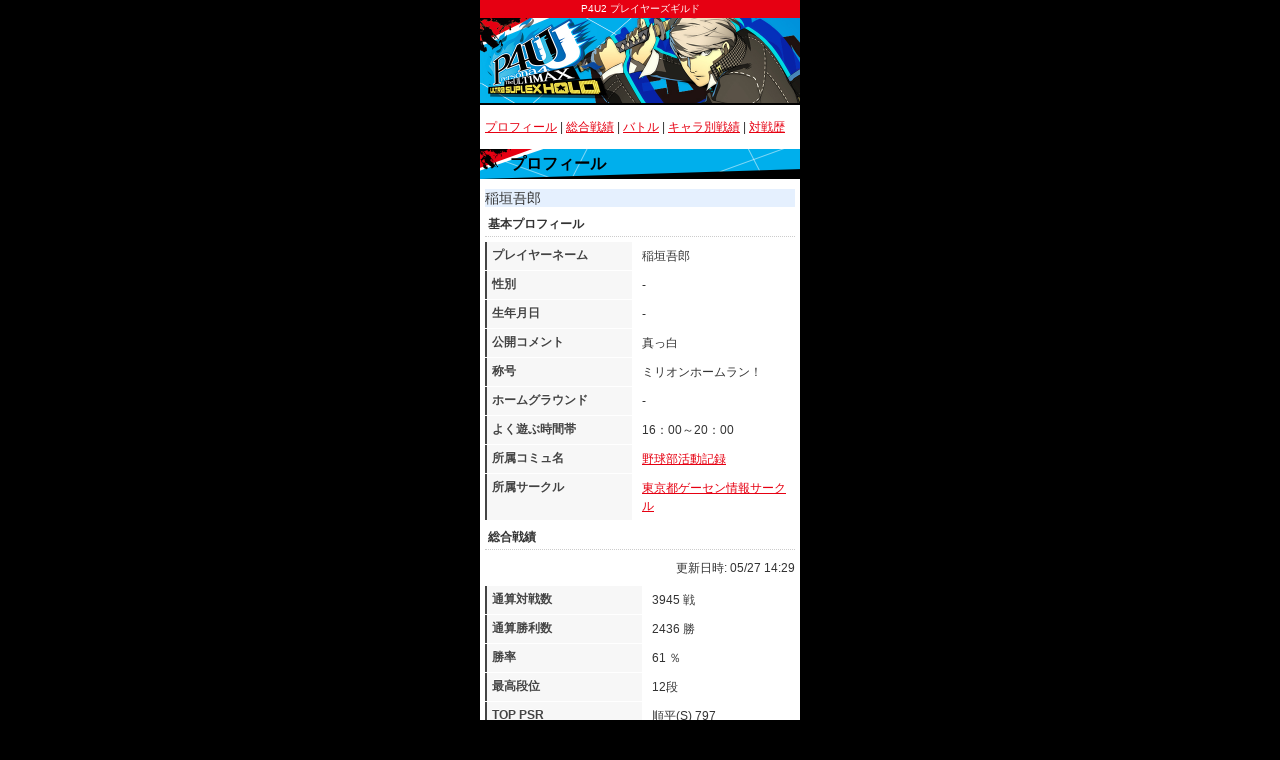

--- FILE ---
content_type: text/html; charset=null
request_url: https://sp.p4u2.tv/member_profile_view.php?user_id=429
body_size: 19063
content:
<!doctype html>
<html>
<head>
<meta charset="UTF-8">
<meta name="viewport" content="width=device-width, user-scalable=no">
<title>P4U2 ãƒ—ãƒ¬ã‚¤ãƒ¤ãƒ¼ã‚ºã‚®ãƒ«ãƒ‰</title>
<meta http-equiv="pragma" content="no-cache">
<meta http-equiv="cache-control" content="no-cache">
<meta http-equiv="expires" content="1">
<meta name = "format-detection" content = "telephone=no">
<link rel="shortcut icon" href="img/favicon.ico" type="image/vnd.microsoft.icon" />
<link rel="icon" href="img/favicon.ico" type="image/vnd.microsoft.icon" />
<link href="css/common.css" rel="stylesheet" type="text/css" />
<script src="js/jquery-1.7.2.min.js"></script>
<script>
$(function() {
$('a[href=#top]').click(function(){
    $(window).scrollTop(0);
    return false;
});
});
</script>
<!--[if IE]>
<link href="css/ie.css" rel="stylesheet" type="text/css" />
<script src="js/html5.js" type="text/javascript"></script>
<script src="js/jquery.backgroundSize.js"></script>
<script>
$(function() {
$("#memberMenu ul li a").css( "background-size", "cover" );
$("section h2").css( "background-size", "cover" );
});
</script>
<![endif]-->
</head>
<body id="top">
<!-- google analytics -->
<script>
  (function(i,s,o,g,r,a,m){i['GoogleAnalyticsObject']=r;i[r]=i[r]||function(){
  (i[r].q=i[r].q||[]).push(arguments)},i[r].l=1*new Date();a=s.createElement(o),
  m=s.getElementsByTagName(o)[0];a.async=1;a.src=g;m.parentNode.insertBefore(a,m)
  })(window,document,'script','//www.google-analytics.com/analytics.js','ga');

  ga('create', 'UA-38493724-2', 'p4u2.tv');
  ga('send', 'pageview');

</script>
<!-- /google analytics -->
<div id="wrapper">
<p class="siteName">P4U2 ãƒ—ãƒ¬ã‚¤ãƒ¤ãƒ¼ã‚ºã‚®ãƒ«ãƒ‰</p>

<h1 id="header" class="contentHeader"><span><img src="img/header_small.jpg" width="100%" alt=""></span></h1>

<div class="profileView">

<section id="pageNavi">
<a href="#profile">ãƒ—ãƒ­ãƒ•ã‚£ãƒ¼ãƒ«</a>
 | <a href="#record_total">ç·åˆæˆ¦ç¸¾</a>
 | <a href="#record_battle">ãƒãƒˆãƒ«</a>
 | <a href="#record_character">ã‚­ãƒ£ãƒ©åˆ¥æˆ¦ç¸¾</a>
 | <a href="#vs">å¯¾æˆ¦æ­´</a>
</section>

<section>

<h2>ãƒ—ãƒ­ãƒ•ã‚£ãƒ¼ãƒ«</h2>

<div>

<h3 class="subTitle">ç¨²åž£å¾éƒŽ</h2>

<h3 id="profile" class="profSubTitle">åŸºæœ¬ãƒ—ãƒ­ãƒ•ã‚£ãƒ¼ãƒ«</h3>
<dl class="item_box player_name cf">
<dt class="title show player_name">ãƒ—ãƒ¬ã‚¤ãƒ¤ãƒ¼ãƒãƒ¼ãƒ </dt>

<dd class="field show player_name">ç¨²åž£å¾éƒŽ</dd>

</dl>

<dl class="item_box sex cf">
<dt class="title show sex">æ€§åˆ¥</dt>

<dd class="field show sex">-</dd>

</dl>

<dl class="item_box birthday cf">
<dt class="title show birthday">ç”Ÿå¹´æœˆæ—¥</dt>

<dd class="field show birthday">-</dd>

</dl>

<dl class="item_box public_comment cf">
<dt class="title show public_comment">å…¬é–‹ã‚³ãƒ¡ãƒ³ãƒˆ</dt>

<dd class="field show public_comment">çœŸã£ç™½</dd>

</dl>

<dl class="item_box player_title cf">
<dt class="title show player_title">ç§°å·</dt>

<dd class="field show player_title">ãƒŸãƒªã‚ªãƒ³ãƒ›ãƒ¼ãƒ ãƒ©ãƒ³ï¼</dd>

</dl>

<dl class="item_box homeground cf">
<dt class="title show homeground">ãƒ›ãƒ¼ãƒ ã‚°ãƒ©ã‚¦ãƒ³ãƒ‰</dt>

<dd class="field show homeground">-</dd>

</dl>

<dl class="item_box play_time cf">
<dt class="title show play_time">ã‚ˆãéŠã¶æ™‚é–“å¸¯</dt>

<dd class="field show play_time">16ï¼š00ï½ž20ï¼š00</dd>

</dl>

<dl class="item_box guild_name cf">
<dt class="title show guild_name">æ‰€å±žã‚³ãƒŸãƒ¥å</dt>

<dd class="field show guild_name"><a href="guild_view.php?guild_id=42">é‡Žçƒéƒ¨æ´»å‹•è¨˜éŒ²</a></dd>

</dl>

<dl class="item_box group cf">
<dt class="title show group">æ‰€å±žã‚µãƒ¼ã‚¯ãƒ«</dt>

<dd class="field show group"><a href="group_view.php?group_id=262">æ±äº¬éƒ½ã‚²ãƒ¼ã‚»ãƒ³æƒ…å ±ã‚µãƒ¼ã‚¯ãƒ«</a></dd>

</dl>


<div class="dataBox">

<h3 id="record_total" class="profSubTitle">ç·åˆæˆ¦ç¸¾</h3>
<p class="profEdit">æ›´æ–°æ—¥æ™‚: 05/27 14:29</p>

<dl class="item_box battle_count cf">
<dt class="title show battle_count">é€šç®—å¯¾æˆ¦æ•°</dt>

<dd class="field show battle_count">3945 æˆ¦</dd>

</dl>

<dl class="item_box win_count cf">
<dt class="title show win_count">é€šç®—å‹åˆ©æ•°</dt>

<dd class="field show win_count">2436 å‹</dd>

</dl>

<dl class="item_box win_rate cf">
<dt class="title show win_rate">å‹çŽ‡</dt>

<dd class="field show win_rate">61 ï¼…</dd>

</dl>

<dl class="item_box rank cf">
<dt class="title show rank">æœ€é«˜æ®µä½</dt>

<dd class="field show rank">12æ®µ</dd>

</dl>

<dl class="item_box top_psr cf">
<dt class="title show top_psr">TOP PSR</dt>

<dd class="field show top_psr">é †å¹³(S) 797</dd>

</dl>

<dl class="item_box level cf">
<dt class="title show level">LEVEL</dt>

<dd class="field show level">83</dd>

</dl>

<dl class="item_box exp cf">
<dt class="title show exp">EXP</dt>

<dd class="field show exp">1108562217 pts.</dd>

</dl>

<dl class="item_box max_consecutive_win cf">
<dt class="title show max_consecutive_win">æœ€å¤§é€£å‹æ•°</dt>

<dd class="field show max_consecutive_win">25 é€£å‹</dd>

</dl>

<dl class="item_box max_combo cf">
<dt class="title show max_combo">æœ€å¤§ã‚³ãƒ³ãƒœæ•°</dt>

<dd class="field show max_combo">106 HIT</dd>

</dl>

<dl class="item_box max_damage cf">
<dt class="title show max_damage">æœ€å¤§ã‚³ãƒ³ãƒœãƒ€ãƒ¡ãƒ¼ã‚¸</dt>

<dd class="field show max_damage">8026</dd>

</dl>

<dl class="item_box score_atack_max_point cf">
<dt class="title show score_atack_max_point">Sã‚¢ã‚¿ãƒƒã‚¯æœ€é«˜å¾—ç‚¹</dt>

<dd class="field show score_atack_max_point">â– SAFETY<br /><div class="cf"><span class="r_box3">&nbsp;&nbsp;0</span></div>â– EASY<br /><div class="cf"><span class="r_box3">&nbsp;&nbsp;0</span></div>â– NORMAL<br /><div class="cf"><span class="r_box3">&nbsp;&nbsp;0</span></div>â– HARD<br /><div class="cf"><span class="r_box3">&nbsp;&nbsp;0</span></div>â– RISKY<br /><div class="cf"><span class="r_box3">&nbsp;&nbsp;0</span></div></dd>

</dl>

<dl class="item_box score_atack_max_time cf">
<dt class="title show score_atack_max_time">Sã‚¢ã‚¿ãƒƒã‚¯æœ€é€Ÿã‚¿ã‚¤ãƒ </dt>

<dd class="field show score_atack_max_time">â– SAFETY<br /><div class="cf"><span class="r_box3">-</span></div>â– EASY<br /><div class="cf"><span class="r_box3">-</span></div>â– NORMAL<br /><div class="cf"><span class="r_box3">-</span></div>â– HARD<br /><div class="cf"><span class="r_box3">-</span></div>â– RISKY<br /><div class="cf"><span class="r_box3">-</span></div></dd>

</dl>

<dl class="item_box score_atack_clear_status cf">
<dt class="title show score_atack_clear_status">Sã‚¢ã‚¿ãƒƒã‚¯ã‚¯ãƒªã‚¢çŠ¶æ³</dt>

<dd class="field show score_atack_clear_status">â– SAFETY<br />ã‚³ãƒ¼ã‚¹Aï¼šÃ—<br />ã‚³ãƒ¼ã‚¹Bï¼šÃ—<br />ã‚³ãƒ¼ã‚¹Cï¼šÃ—<br />ã‚³ãƒ¼ã‚¹Dï¼šÃ—<br />â– EASY<br />ã‚³ãƒ¼ã‚¹Aï¼šÃ—<br />ã‚³ãƒ¼ã‚¹Bï¼šÃ—<br />ã‚³ãƒ¼ã‚¹Cï¼šÃ—<br />ã‚³ãƒ¼ã‚¹Dï¼šÃ—<br />â– NORMAL<br />ã‚³ãƒ¼ã‚¹Aï¼šÃ—<br />ã‚³ãƒ¼ã‚¹Bï¼šÃ—<br />ã‚³ãƒ¼ã‚¹Cï¼šÃ—<br />ã‚³ãƒ¼ã‚¹Dï¼šÃ—<br />â– HARD<br />ã‚³ãƒ¼ã‚¹Aï¼šÃ—<br />ã‚³ãƒ¼ã‚¹Bï¼šÃ—<br />ã‚³ãƒ¼ã‚¹Cï¼šÃ—<br />ã‚³ãƒ¼ã‚¹Dï¼šÃ—<br />â– RISKY<br />ã‚³ãƒ¼ã‚¹Aï¼šÃ—<br />ã‚³ãƒ¼ã‚¹Bï¼šÃ—<br />ã‚³ãƒ¼ã‚¹Cï¼šÃ—<br />ã‚³ãƒ¼ã‚¹Dï¼šÃ—<br /></dd>

</dl>

<dl class="item_box golden_arena_max_level cf">
<dt class="title show golden_arena_max_level">Gã‚¢ãƒªãƒ¼ãƒŠæœ€å¤§Lv</dt>

<dd class="field show golden_arena_max_level">é †å¹³ 23<br /></dd>

</dl>

<dl class="item_box golden_arena_clear_status cf">
<dt class="title show golden_arena_clear_status">Gã‚¢ãƒªãƒ¼ãƒŠã‚¯ãƒªã‚¢çŠ¶æ³</dt>

<dd class="field show golden_arena_clear_status">å¤§æµ´å ´ã‚³ãƒ¼ã‚¹ï¼šä¸­é–“åœ°ç‚¹<br />ãƒœã‚¤ãƒ‰ã‚³ãƒ¼ã‚¹ï¼šæœªé”æˆ<br />æ”¹é€ ãƒ©ãƒœã‚³ãƒ¼ã‚¹ï¼šæœªé”æˆ<br /></dd>

</dl>

<dl class="item_box golden_arena_reached_stage cf">
<dt class="title show golden_arena_reached_stage">ï¼§ã‚¢ãƒªãƒ¼ãƒŠå¤©ä¸Šæ¥½åœŸã‚³ãƒ¼ã‚¹</dt>

<dd class="field show golden_arena_reached_stage">æœ€å¤§åˆ°é”éšŽå±¤ 0éšŽå±¤<br /></dd>

</dl>

<h3 class="profSubTitle" id="record_battle">ãƒãƒˆãƒ«ãƒ‡ãƒ¼ã‚¿</h3><div>å„å¹³å‡ãƒ‡ãƒ¼ã‚¿ã¯1ãƒ©ã‚¦ãƒ³ãƒ‰ã®å¹³å‡å›žæ•°ã«ãªã‚Šã¾ã™ã€‚</div><dl class="item_box nagenuke_success cf">
<dt class="title show nagenuke_success">æŠ•ã’æŠœã‘æˆåŠŸ</dt>

<dd class="field show nagenuke_success"><div class="cf"><span class="r_box1">1650å›ž</span><span class="r_box2">18.03ï¼…</span></div></dd>

</dl>

<dl class="item_box gyakugire cf">
<dt class="title show gyakugire">é€†ã‚®ãƒ¬ã‚¢ã‚¯ã‚·ãƒ§ãƒ³</dt>

<dd class="field show gyakugire"><div class="cf"><span class="r_box1">12971å›ž</span><span class="r_box2">å¹³å‡ 0.94å›ž</span></div></dd>

</dl>

<dl class="item_box negative cf">
<dt class="title show negative">ãƒã‚¬ãƒ†ã‚£ãƒ–çŠ¶æ…‹</dt>

<dd class="field show negative"><div class="cf"><span class="r_box1">132å›ž</span><span class="r_box2">å¹³å‡ 0.01å›ž</span></div></dd>

</dl>

<dl class="item_box counter cf">
<dt class="title show counter">ã‚«ã‚¦ãƒ³ã‚¿ãƒ¼</dt>

<dd class="field show counter"><div class="cf"><span class="r_box1">40836å›ž</span><span class="r_box2">å¹³å‡ 2.96å›ž</span></div></dd>

</dl>

<dl class="item_box fatal_counter cf">
<dt class="title show fatal_counter">ãƒ•ã‚§ã‚¤ã‚¿ãƒ«ã‚«ã‚¦ãƒ³ã‚¿ãƒ¼</dt>

<dd class="field show fatal_counter"><div class="cf"><span class="r_box1">3634å›ž</span><span class="r_box2">å¹³å‡ 0.26å›ž</span></div></dd>

</dl>

<dl class="item_box girigiri_guard cf">
<dt class="title show girigiri_guard">ç›´å‰ã‚¬ãƒ¼ãƒ‰</dt>

<dd class="field show girigiri_guard"><div class="cf"><span class="r_box1">56630å›ž</span><span class="r_box2">å¹³å‡ 4.11å›ž</span></div></dd>

</dl>

<dl class="item_box counter_assault cf">
<dt class="title show counter_assault">GCã‚¢ã‚¿ãƒƒã‚¯</dt>

<dd class="field show counter_assault"><div class="cf"><span class="r_box1">1662å›ž</span><span class="r_box2">å¹³å‡ 0.12å›ž</span></div></dd>

</dl>

<dl class="item_box gc_surinuke cf">
<dt class="title show gc_surinuke">GCã‚¨ã‚¹ã‚±ãƒ¼ãƒ—</dt>

<dd class="field show gc_surinuke"><div class="cf"><span class="r_box1">728å›ž</span><span class="r_box2">å¹³å‡ 0.05å›ž</span></div></dd>

</dl>

<dl class="item_box rapid_cancel cf">
<dt class="title show rapid_cancel">ãƒ¯ãƒ³ãƒ¢ã‚¢ã‚­ãƒ£ãƒ³ã‚»ãƒ«</dt>

<dd class="field show rapid_cancel"><div class="cf"><span class="r_box1">6297å›ž</span><span class="r_box2">å¹³å‡ 0.46å›ž</span></div></dd>

</dl>

<dl class="item_box skill_boost cf">
<dt class="title show skill_boost">ã‚¹ã‚­ãƒ«ãƒ–ãƒ¼ã‚¹ãƒˆ</dt>

<dd class="field show skill_boost"><div class="cf"><span class="r_box1">4693å›ž</span><span class="r_box2">å¹³å‡ 0.34å›ž</span></div></dd>

</dl>

<dl class="item_box sp_skill cf">
<dt class="title show sp_skill">SPã‚¹ã‚­ãƒ«</dt>

<dd class="field show sp_skill"><div class="cf"><span class="r_box1">9767å›ž</span><span class="r_box2">å¹³å‡ 0.71å›ž</span></div></dd>

</dl>

<dl class="item_box sp_skill_boost cf">
<dt class="title show sp_skill_boost">SPã‚¹ã‚­ãƒ«ãƒ–ãƒ¼ã‚¹ãƒˆ</dt>

<dd class="field show sp_skill_boost"><div class="cf"><span class="r_box1">770å›ž</span><span class="r_box2">å¹³å‡ 0.06å›ž</span></div></dd>

</dl>

<dl class="item_box kakusei_sp_skill cf">
<dt class="title show kakusei_sp_skill">è¦šé†’SPã‚¹ã‚­ãƒ«</dt>

<dd class="field show kakusei_sp_skill"><div class="cf"><span class="r_box1">441å›ž</span><span class="r_box2">å¹³å‡ 0.03å›ž</span></div></dd>

</dl>

<dl class="item_box kakusei_sp_skill_boost cf">
<dt class="title show kakusei_sp_skill_boost">è¦šé†’SPã‚¹ã‚­ãƒ«ãƒ–ãƒ¼ã‚¹ãƒˆ</dt>

<dd class="field show kakusei_sp_skill_boost"><div class="cf"><span class="r_box1">1156å›ž</span><span class="r_box2">å¹³å‡ 0.08å›ž</span></div></dd>

</dl>

<dl class="item_box ichigeki cf">
<dt class="title show ichigeki">ä¸€æ’ƒå¿…æ®ºæŠ€</dt>

<dd class="field show ichigeki"><div class="cf"><span class="r_box1">4å›ž</span><span class="r_box2">å¹³å‡ 0.00å›ž</span></div></dd>

</dl>

<dl class="item_box break_burst_blue cf">
<dt class="title show break_burst_blue">ãƒªãƒãƒ¼ã‚µãƒ«ãƒãƒ¼ã‚¹ãƒˆ</dt>

<dd class="field show break_burst_blue"><div class="cf"><span class="r_box1">4205å›ž</span><span class="r_box2">å¹³å‡ 0.45å›ž</span></div></dd>

</dl>

<dl class="item_box break_burst_gold cf">
<dt class="title show break_burst_gold">ãƒžãƒƒã‚¯ã‚¹ãƒãƒ¼ã‚¹ãƒˆ</dt>

<dd class="field show break_burst_gold"><div class="cf"><span class="r_box1">238å›ž</span><span class="r_box2">å¹³å‡ 0.03å›ž</span></div></dd>

</dl>

<dl class="item_box break_burst_one_more cf">
<dt class="title show break_burst_one_more">ãƒ¯ãƒ³ãƒ¢ã‚¢ãƒãƒ¼ã‚¹ãƒˆ</dt>

<dd class="field show break_burst_one_more"><div class="cf"><span class="r_box1">774å›ž</span><span class="r_box2">å¹³å‡ 0.08å›ž</span></div></dd>

</dl>

<dl class="item_box shadow_heatup cf">
<dt class="title show shadow_heatup">ã‚·ãƒ£ãƒ‰ã‚¦æš´èµ°</dt>

<dd class="field show shadow_heatup"><div class="cf"><span class="r_box1">1837å›ž</span><span class="r_box2">å¹³å‡ 0.42å›ž</span></div></dd>

</dl>

<dl class="item_box sp_win cf">
<dt class="title show sp_win">SPã‚¹ã‚­ãƒ«KO</dt>

<dd class="field show sp_win"><div class="cf"><span class="r_box1">2485å›ž</span><span class="r_box2">32.66ï¼…</span></div></dd>

</dl>

<dl class="item_box ichigeki_win cf">
<dt class="title show ichigeki_win">ä¸€æ’ƒå¿…æ®ºæŠ€KO</dt>

<dd class="field show ichigeki_win"><div class="cf"><span class="r_box1">1å›ž</span><span class="r_box2">0.02ï¼…</span></div></dd>

</dl>

<dl class="item_box perfect_win cf">
<dt class="title show perfect_win">ãƒ‘ãƒ¼ãƒ•ã‚§ã‚¯ãƒˆå‹åˆ©</dt>

<dd class="field show perfect_win"><div class="cf"><span class="r_box1">221å›ž</span><span class="r_box2">2.90ï¼…</span></div></dd>

</dl>

<dl class="item_box timeup_win cf">
<dt class="title show timeup_win">ã‚¿ã‚¤ãƒ ã‚¢ãƒƒãƒ—å‹åˆ©</dt>

<dd class="field show timeup_win"><div class="cf"><span class="r_box1">501å›ž</span><span class="r_box2">6.58ï¼…</span></div></dd>

</dl>


</div>


<br />
<h3 id="record_character" class="profSubTitle">ã‚­ãƒ£ãƒ©ã‚¯ã‚¿ãƒ¼åˆ¥æˆ¦ç¸¾è©³ç´°</h3>

<div class="profPull">
<form action="member_record_view.php" method="get">
<input type="hidden" name="user_id" value="429" />
<select name="character">
<option value="bc">é³´ä¸Š æ‚ </option><option value="yo">èŠ±æ‘ é™½ä»‹</option><option value="ce">é‡Œä¸­ åƒæž</option><option value="yu">å¤©åŸŽ é›ªå­</option><option value="ka">å·½ å®ŒäºŒ</option><option value="ku">ã‚¯ãƒž</option><option value="na">ç™½é˜ ç›´æ–—</option><option value="mi">æ¡æ¡ ç¾Žé¶´</option><option value="ak">çœŸç”° æ˜Žå½¦</option><option value="ag">ã‚¢ã‚¤ã‚®ã‚¹</option><option value="el">ã‚¨ãƒªã‚¶ãƒ™ã‚¹</option><option value="la">ãƒ©ãƒ“ãƒªã‚¹</option><option value="ls">ã‚·ãƒ£ãƒ‰ã‚¦ãƒ©ãƒ“ãƒªã‚¹</option><option value="yk">å²³ç¾½ ã‚†ã‹ã‚Š</option><option value="ju">ä¼Šç¹” é †å¹³</option><option value="nb">ãƒŸãƒŠãƒ…ã‚­ ã‚·ãƒ§ã‚¦</option><option value="no">çš†æœˆç¿”</option><option value="ri">ä¹…æ…ˆå· ã‚Šã›</option><option value="am">å¤©ç”° ä¹¾ & ã‚³ãƒ­ãƒžãƒ«</option><option value="ad">è¶³ç«‹ é€</option><option value="mr">ãƒžãƒªãƒ¼</option><option value="nx">ãƒžãƒ¼ã‚¬ãƒ¬ãƒƒãƒˆ</option></select> ã®æˆ¦ç¸¾è©³ç´°ã‚’
<input type="submit" value="è¡¨ç¤ºã™ã‚‹">
</form>
</div>

<div class="profPull">
<form action="member_record_view.php" method="get">
<input type="hidden" name="user_id" value="429" />
<select name="character">
<option value="bc_s">é³´ä¸Š æ‚ (S)</option><option value="yo_s">èŠ±æ‘ é™½ä»‹(S)</option><option value="ce_s">é‡Œä¸­ åƒæž(S)</option><option value="yu_s">å¤©åŸŽ é›ªå­(S)</option><option value="ka_s">å·½ å®ŒäºŒ(S)</option><option value="ku_s">ã‚¯ãƒž(S)</option><option value="na_s">ç™½é˜ ç›´æ–—(S)</option><option value="mi_s">æ¡æ¡ ç¾Žé¶´(S)</option><option value="ak_s">çœŸç”° æ˜Žå½¦(S)</option><option value="ag_s">ã‚¢ã‚¤ã‚®ã‚¹(S)</option><option value="la_s">ãƒ©ãƒ“ãƒªã‚¹(S)</option><option value="yk_s">å²³ç¾½ ã‚†ã‹ã‚Š(S)</option><option value="ju_s">ä¼Šç¹” é †å¹³(S)</option><option value="ri_s">ä¹…æ…ˆå· ã‚Šã›(S)</option><option value="am_s">å¤©ç”° ä¹¾ & ã‚³ãƒ­ãƒžãƒ«(S)</option></select> ã®æˆ¦ç¸¾è©³ç´°ã‚’
<input type="submit" value="è¡¨ç¤ºã™ã‚‹">
</form>
</div>


<br />
<h3 id="vs" class="profSubTitle">å¯¾æˆ¦æ­´</h3>
<div class="profPull">
<form action="member_record_battle_view.php" method="get">
<input type="hidden" name="user_id" value="429" />
<select name="character">
<option value="bc">é³´ä¸Š æ‚ </option><option value="yo">èŠ±æ‘ é™½ä»‹</option><option value="ce">é‡Œä¸­ åƒæž</option><option value="yu">å¤©åŸŽ é›ªå­</option><option value="ka">å·½ å®ŒäºŒ</option><option value="ku">ã‚¯ãƒž</option><option value="na">ç™½é˜ ç›´æ–—</option><option value="mi">æ¡æ¡ ç¾Žé¶´</option><option value="ak">çœŸç”° æ˜Žå½¦</option><option value="ag">ã‚¢ã‚¤ã‚®ã‚¹</option><option value="el">ã‚¨ãƒªã‚¶ãƒ™ã‚¹</option><option value="la">ãƒ©ãƒ“ãƒªã‚¹</option><option value="ls">ã‚·ãƒ£ãƒ‰ã‚¦ãƒ©ãƒ“ãƒªã‚¹</option><option value="yk">å²³ç¾½ ã‚†ã‹ã‚Š</option><option value="ju">ä¼Šç¹” é †å¹³</option><option value="nb">ãƒŸãƒŠãƒ…ã‚­ ã‚·ãƒ§ã‚¦</option><option value="no">çš†æœˆç¿”</option><option value="ri">ä¹…æ…ˆå· ã‚Šã›</option><option value="am">å¤©ç”° ä¹¾ & ã‚³ãƒ­ãƒžãƒ«</option><option value="ad">è¶³ç«‹ é€</option><option value="mr">ãƒžãƒªãƒ¼</option><option value="nx">ãƒžãƒ¼ã‚¬ãƒ¬ãƒƒãƒˆ</option></select> ã®å¯¾æˆ¦æ­´ã‚’
<input type="submit" value="è¡¨ç¤ºã™ã‚‹">
</form>
</div>

<div class="profPull">
<form action="member_record_battle_view.php" method="get">
<input type="hidden" name="user_id" value="429" />
<select name="character">
<option value="bc_s">é³´ä¸Š æ‚ (S)</option><option value="yo_s">èŠ±æ‘ é™½ä»‹(S)</option><option value="ce_s">é‡Œä¸­ åƒæž(S)</option><option value="yu_s">å¤©åŸŽ é›ªå­(S)</option><option value="ka_s">å·½ å®ŒäºŒ(S)</option><option value="ku_s">ã‚¯ãƒž(S)</option><option value="na_s">ç™½é˜ ç›´æ–—(S)</option><option value="mi_s">æ¡æ¡ ç¾Žé¶´(S)</option><option value="ak_s">çœŸç”° æ˜Žå½¦(S)</option><option value="ag_s">ã‚¢ã‚¤ã‚®ã‚¹(S)</option><option value="la_s">ãƒ©ãƒ“ãƒªã‚¹(S)</option><option value="yk_s">å²³ç¾½ ã‚†ã‹ã‚Š(S)</option><option value="ju_s">ä¼Šç¹” é †å¹³(S)</option><option value="ri_s">ä¹…æ…ˆå· ã‚Šã›(S)</option><option value="am_s">å¤©ç”° ä¹¾ & ã‚³ãƒ­ãƒžãƒ«(S)</option></select> ã®å¯¾æˆ¦æ­´ã‚’
<input type="submit" value="è¡¨ç¤ºã™ã‚‹">
</form>
</div>

<div class="profPull">
<form action="member_record_battle_view.php" method="get">
<input type="hidden" name="user_id" value="429" />
<input type="hidden" name="character" value="all" />
ç·åˆå¯¾æˆ¦æ­´ã‚’
<input type="submit" value="è¡¨ç¤ºã™ã‚‹">
</form>
</div>





</div>
</section>
</div>



<p id="toTop"><a href="#top">â–²ãƒšãƒ¼ã‚¸TOPã¸</a></p>
<div id="footer">

<ul id="footerList" class="cf">
<li><a href="index.php">ã‚µã‚¤ãƒˆTOPã¸</a></li>
<li class="borderLeft"><a href="profile_view.php">ãƒ—ãƒ­ãƒ•ã‚£ãƒ¼ãƒ«</a></li>
<li class="borderBtmNone"><a href="login.php">ãƒ­ã‚°ã‚¤ãƒ³</a></li>
<li  class="borderLeft borderBtmNone"><a href="ranking_view.php">ãƒ©ãƒ³ã‚­ãƒ³ã‚°</a></li>
</ul>

<p><a href="http://arcsystemworks.jp/" target="_blank">ã‚¢ãƒ¼ã‚¯ã‚·ã‚¹ãƒ†ãƒ ãƒ¯ãƒ¼ã‚¯ã‚¹å…¬å¼ã‚µã‚¤ãƒˆã¸</a></p>
<p class="atlusOfficial"><a href="http://p-atlus.jp/p4u2/" target="_blank"><img src="img/banner_atlus.jpg" width="100%" alt=""></a></p>
<address>(C)ATLUS (C)SEGA All rights reserved.<br />(C) ARC SYSTEM WORKS</address>
</div>
</div>
</body>
</html>


--- FILE ---
content_type: text/css
request_url: https://sp.p4u2.tv/css/common.css
body_size: 48860
content:
@charset "UTF-8";
/* CSS Document */

/*
---------------------------------------------

	base settings

*/

html {
	font-size: 62.5%;
}

body {
	width: 320px;
	margin:0 auto;
	padding:0;
	font-family:"MS P ゴシック", "Hiragino Kaku Gothic Pro", Osaka, sans-serif;
	color:#333333;
	line-height:1.8em;
	background-color: #000;
	word-break: break-all;
	word-wrap: break-word;
}

h1, h2, h3, h4, h5, h6 {
	margin:0;
	padding:0;
	font-weight:normal;
	font-size:12px;
	clear: both;
}

ul, ol, dl, p, img, form, dt, dd {
	margin:0;
	padding:0;
	border:0;
}

li {
	list-style:none;
}

input, textarea {
	font-size:12px;
	line-height: 1.6em;
}

img {
	border-width: 0;
	vertical-align: bottom;
}

a {
	color:#e60012;
}
a:hover {
	color:#ff5a67;
}

strong {
	font-weight:bold;
}

em {
	font-style:italic;
	font-weight:normal;
}

/* microclearfix */
.cf:before,
.cf:after {
	content: " "; /* 1 */
	display: table; /* 2 */
}

.cf:after {
	clear: both;
}

/** For IE 6/7 only */
.cf {
	zoom: 1;
}

.must {
	color: #f00;
}
.caution ,
.error {
	color: #f00;
}

/*
---------------------------------------------

	basic layout

*/
#wrapper {
	background-color: #fff;
}

section {
	margin: 0 0 5px 0;
}
section:nth-child(1) {
	padding: 0;
}
section.firstSection {
	padding: 0;
}

section div {
	padding: 0 10px;
}
section h2 {
	height: 30px;
	line-height: 30px;
	padding: 0 0 0 30px;
	font-weight: normal;
	font-size: 16px;
	font-size: 1.6rem;
	color: #000;
	background: url(../img/bg_title.png) no-repeat 0 0 #00afec;
	background-size: cover;
	-webkit-background-size: 320px 30px;
	background-size: 320px 30px;
	font-weight:bold;
/*
	-moz-text-shadow: 0 -1px 0 rgba(0,0,255);
	-webkit-text-shadow: 0 -1px 0 rgba(0,0,255);
	text-shadow: 0 -1px 0 rgba(0,0,255);
*/
}
section h2 span {
	font-weight: normal;
	font-size: 12px;
	font-size: 1.2rem;
}
section ul li {
	background: url(../img/link_line.png) no-repeat 0 bottom;
	-webkit-background-size: 290px 1px;
	background-size: 290px 1px;
}
section ul li:last-child {
	background: none;
}

section ul li a {
	display: block;
	padding: 10px 0 10px 20px;
	text-decoration: none;
	font-size: 14px;
	font-size: 1.4rem;
	background: url(../img/icon_link.png) no-repeat 0 .7em;
	-webkit-background-size: 20px 20px;
	background-size: 20px 20px;
	color: #c0000f;
}

.siteName {
	background-color:#e60012;
	color:#ffffff;
	text-align: center;
}

#content {
	padding: 0 10px;
}

.caution {
	color: #c90000;
	font-weight: bold;
	padding: 5px 0 0 0;
	font-size: 12px;
	font-size: 1.2rem;
}

.subTitle {
	margin: 0 0 5px 0;
	padding: 0;
	font-size: 14px;
	font-size: 1.4rem;
	background-color:#e5f0fe;
}

.errorText {
	font-size: 12px;
	font-size: 1.2rem;
	padding: 10px 0 30px 0;
}


/*
---------------------------------------------

	header layout

*/

div#header h1 {
	height: 135px;
	display: block;
	border-bottom: 2px solid #000;
/*	text-indent: 100%;
	white-space: nowrap;
	overflow: hidden;
	background: url(../img/header.jpg) no-repeat 0 0;
	-webkit-background-size: 320px 110px;
	background-size: 320px 110px;
*/
}
h1#header.contentHeader span {
	height: 85px;
	display: block;
	border-bottom: 2px solid #000;
/*	text-indent: 100%;
	white-space: nowrap;
	overflow: hidden;
	background: url(../img/header_small.jpg) no-repeat 0 0;
	-webkit-background-size: 320px 60px;
	background-size: 320px 60px;
*/
}

/*
---------------------------------------------

	footer layout

*/
#toTop {
	text-align: right;
	margin: 25px 0 0 0;
	padding: 0 10px 2px 10px;
}
#toTop a {
	padding: 5px 10px;
	background-color: #ccc;
	text-decoration: none;
	font-weight: bold;
	color: #000;
	border-top: 1px dotted #fff;
	border-left: 1px dotted #fff;
	border-right: 1px dotted #fff;
	text-shadow: 0px -1px 0px #fff;
}


div#footer {
	border-top: 1px dotted #fff;
	padding: 20px 0 0 0;
	background-color: #111;
}
div#footer ul#footerList {
	width:308px;
	margin:0 auto;
	padding:0;
	border: 1px solid #666;
}
div#footer ul#footerList li {
	width: 155px;
	padding: 0 0 0 0;
	display:block;
	float:left;
	border-bottom: 1px solid #666;
	background: none;
}
div#footer ul#footerList li.borderLeft {
	width: 152px;
	border-left: 1px solid #666;
}
div#footer ul#footerList li.borderBtmNone {
	border-bottom: none;
}
div#footer ul#footerList li a {
	display: block;
	padding: 10px 15px 10px 10px;
	text-decoration: none;
	color: #fff;
	font-size: 12px;
	font-weight: bold;
	font-size: 1.2rem;
	background: url(../img/icon_footerlist.png) no-repeat right 1em;
	-webkit-background-size: 13px 14px;
	background-size: 13px 14px;
}
div#footer ul#footerList li a:hover {
	background-color: #333;
}



div#footer p {
	width: 308px;
	margin: 10px auto;
	border: 1px solid #000;
}
div#footer p a {
	padding: 1.2em 5px 1.2em 70px;
	border: 1px solid #555;
	display: block;
	background: url(../img/logo_arcsys.png) no-repeat 25px .5em;
	-webkit-background-size: 32px 36px;
	background-size: 32px 36px;
	color: #fff;
	font-weight: bold;
	font-size: 12px;
	font-size: 1.2rem;
	text-decoration: none;
	text-shadow: 0px 1px 0px #000;
}
div#footer p a:hover,
div#footer p:nth-child(3) a:hover {
	background-color: #333;
}
div#footer p.atlusOfficial a {
	padding:0;
	border:0;
	background:none;
	text-align:center;
}


div#footer address {
	padding: 5px 0;
	font-style: normal;
	text-align: center;
	display:block;
	font-size: 10px;
	font-size: 1rem;
	color: #fff;
	background-color: #e60012;
}


/*
---------------------------------------------

	Top layout

*/

#memberMenu {
	padding: 10px 0 15px 0;
	background-color: #111;
}
#memberMenu h2 {
	padding: 0 0 5px 15px;
	color: #fff;
	font-weight: bold;
	font-size: 16px;
	font-size: 1.6rem;
	text-shadow: 0px -1px 0px #333;
	background: none;
	border: none;
}
#memberMenu ul {
	width: 290px;
	margin: 0 auto;
	word-break: normal;
	word-wrap: normal;
}
#memberMenu ul li {
	width: 285px;
	height: 56px;
}
#memberMenu ul li#memMenu1 {
	margin: 0 10px 10px 0;
}
#memberMenu ul li a {
	width: 285px;
	height: 46px;
	padding: 0;
	display: block;
	text-indent: 100%;
	white-space: nowrap;
	overflow: hidden;
}
#memberMenu ul li#memMenu1 a {
	background: url(../img/btn_top_login.png) no-repeat 0 0;
	-webkit-background-size: 285px 46px;
	background-size: 285px 46px;
}
#memberMenu ul li#memMenu2 a {
	background: url(../img/btn_top_regist.png) no-repeat 0 0;
	-webkit-background-size: 285px 46px;
	background-size: 285px 46px;
}
#topNotices {
	padding: 10px 20px;
	font-size: 14px;
	font-size: 1.4rem;
	text-align:center;
}
#topNotices, 
#topNotices a {
	color:#f00;
}

#topInformation {
	padding: 10px 15px;
	font-size: 12px;
	font-size: 1.2rem;
}

#topInformation dl {
	margin: 0 0 10px 0;
}
#topInformation dl dt {
	width: 90px;
	color: #c90000;
	float: left;
}
#topInformation dl dd {
	margin: 0 0 0 95px;
	line-height: 1.4;
}
#topInformation p {
	text-align: right;
}
#topHomegroundEvent {
	background-color: #f7f7f7;
	padding: 5px;
	margin: 0 20px;
}
#topHomegroundEvent h3 {
	font-weight: bold;
	font-size: 14px;
	font-size: 1.4rem;
	margin: 0 0 5px 0;
	padding: 5px 0 5px 20px;
	border-bottom: 1px dotted #ccc;
	background: url(../img/icon_title.png) no-repeat 5px .5em;
	-webkit-background-size: 9px 14px;
	background-size: 9px 14px;
}
#topHomegroundEvent ul {
	margin: 0 0 0 10px;
}
#topHomegroundEvent ul li {
	margin: 0 0 5px 15px;
	padding: 0;
	background: none;
	border: none;
	list-style: disc;
}
#topHomegroundEvent ul li a {
	padding: 0;
	background: none;
	border: none;
	display: inline;
	font-size: 12px;
	font-size: 1.2rem;
}

#howtoList li a {
}
#howtoList li ul li a {
	background: none;
	border: none;
}


#aboutSite {
	width: 300px;
	margin: 10px auto;
	padding: 0;
}
#aboutSite h2 {
	margin: 0;
	padding: 5px 5px 5px 5px;
	font-weight: normal;
	font-size: 14px;
	font-size: 1.4rem;
	color: #fbf15c;
	border: 1px solid #888;
	background-image: none;
	background-color: #000;
}
#aboutSite ul {
	border-left: 1px solid #888;
	border-right: 1px solid #888;
	border-bottom: 1px solid #888;
}
#aboutSite ul li {
	width: 133px;
	padding: 10px 5px 10px 10px;
	float: left;
	border-bottom: 1px solid #888;
	background: none;
	border-right: 1px solid #888;
}
#aboutSite ul li:nth-child(2n) {
	width: 134px;
	border-right: none;
}
/*#aboutSite ul li:nth-child(3),
#aboutSite ul li:nth-child(4),*/
#aboutSite ul li:nth-child(5),
#aboutSite ul li:nth-child(6) {
	border-bottom: none;
}

/* !!! use only location test version !!!  
#aboutSite ul li:nth-child(5) {
	border-right: 1px solid #ccc;
}
-----------------------------------------*/

#aboutSite ul li a {
	padding: 0 0 0 10px;
	text-decoration: none;
	display: block;
	color: #333;
	background: url(../img/icon_about.png) no-repeat 0 0.2em;
	-webkit-background-size: 8px 14px;
	background-size: 8px 14px;
}
#aboutSite ul li a:hover {
	color: #999;
}
.profDtl {
	line-height: 1.4;
}
.profDtl span {
	display: block;
}
.playerName {
	font-size: 14px;
	font-size: 1.4rem;
	font-weight: bold;
}
.gamePlay {
}
.playerRank,
.playerPoint {
	font-weight: bold;
	color: #333;
}
.playerRank span{
	font-size: 12px;
	font-size: 1.2rem;
	color: #c90000;
	display: inline;
}
.playerPoint span{
	font-size: 12px;
	font-size: 1.2rem;
	color: #d4b100;
	display: inline;
}
.playerTitle {
	text-align: center;
	font-size: 12px;
	font-size: 1.2rem;
}

.guildBox {
	padding: 5px;
	font-size: 14px;
	font-size: 1.4rem;
	line-height: 1.5;
}
.guildBox span {
	font-weight: bold;
	font-size: 12px;
	font-size: 1.2rem;
	color: #333;
}
.groupBox {
	margin: 10px;
	padding: 5px;
	font-size: 14px;
	font-size: 1.4rem;
	border: 1px dashed #eee;
	line-height: 1.8;
}
.groupBox span {
	font-weight: bold;
	font-size: 12px;
	font-size: 1.2rem;
	color: #333;
}

#locationTest a {
	width: 260px;
	display: block;
	margin: 10px auto;
	padding: 10px;
	text-align: center;
	color: #fff;
	font-weight: bold;
	border: 1px solid #ccc;
	text-decoration: none;
	font-size: 14px;
	font-size: 1.4rem;
	position:relative;
	background: -webkit-gradient(linear,left top,left bottom,from( #38529e ),to( #223260 ));
	background: -webkit-linear-gradient( #38529e , #223260 );
	background: -moz-linear-gradient( #38529e , #223260 );
	background: -ms-linear-gradient( #38529e , #223260 );
	background: -o-linear-gradient( #38529e , #223260 );
	background: linear-gradient( #38529e , #223260 );
}

.guildApply {
	font-size: 12px;
	font-size: 1.2rem;
	margin: 15px 0;
	padding: 0;
}
.guildApply p span {
	font-size: 14px;
	font-size: 1.4rem;
}
.guildApply ul {
	padding: 5px;
	margin: 0 0 5px 0;
	border-top: 1px solid #ccc;
	border-bottom: 1px solid #ccc;
}
.guildApply ul li {
	background: none;
	margin: 0 0 5px 0;
}

.pointUpdate {
	margin-bottom:5px;
	padding-bottom:5px;
	border-bottom:1px solid #aaa;
}
.pointUpdate li {
	margin: 0 0 5px 0;
	padding: 10px 0;
	background: none;
	border: none;
	text-indent: -1em;
	padding: 0 0 0 1em;
	font-size: 12px;
	font-size: 1.2rem;
	line-height: 1.4;
}
.pointUpdate li a {
	background: none;
	padding: 0;
	display: inline;
}

.pointUpdateRight {
	text-align:right;
}




/*
---------------------------------------------

	Login layout

*/
.loginBox dl {
	margin: 10px 0;
}
.loginBox dl dt {
	width: 80px;
	padding: .3em 0 0 0;
	float: left;
	font-size: 12px;
	font-size: 1.2rem;
}
.loginBox dl dd {
	margin: 0 0 0 90px;
}
.loginBox dl dd input.textInput {
	width: 90%;
	border: 1px solid #ccc;
}
.loginBox p {
	text-align: center;
}
.loginBox p.note {
	margin:0 0 15px 0;
	font-size: 12px;
	text-align: left;
}


.btn {
	margin: 10px 0;
	padding: 5px;
	-webkit-border-radius: 6px;
	-moz-border-radius: 6px;
	border-radius: 6px;
	border: 1px solid #ccc;
	background: -webkit-gradient(linear,left top,left bottom,from( #fff ),to( #eee ));
	background: -webkit-linear-gradient( #fff , #eee );
	background: -moz-linear-gradient( #fff , #eee );
	background: -ms-linear-gradient( #fff , #eee );
	background: -o-linear-gradient( #fff , #eee );
	background: linear-gradient( #fff , #eee );
	-pie-background: linear-gradient( #fff , #eee );
}

/*
---------------------------------------------

	Regist layout

*/
.registBox p {
	margin: 10px 0 15px 0;
	line-height: 1.4;
	font-size: 12px;
	font-size: 1.2rem;
}

.registBox p span {
	font-size: 10px;
	font-size: 1rem;
	color: #aaa;
}

.agreeBtn {
	text-align: center;
}
.agreeBtn ul {
	width: 180px;
	margin: 0 auto;
}
.agreeBtn ul li {
	width: 90px;
	float: left;
	background: none;
}
.agreeBtn ul li .btn {
	margin: 0;
}

.registInput {
	padding: 10px 0;
}
.registInput dl {
	padding: 0;
	margin: 0;
	font-size: 12px;
	font-size: 1.2rem;
}
.registInput dl dt {
	width: 125px;
	padding: 0;
	float: left;
	line-height: 1.4;
}
.registInput dl dt div,
.registInput dl dd div {
	padding: 0;
}
.registInput dl dd {
	padding: 0;
	margin: 0 0 5px 130px;
	min-height: 35px;
}
.registInput dl dd div {
	line-height: 1.4;
	padding: 0 0 5px 0;
}

.registInput dl dt div span {
	color: #c90000;
}

.registInput p {
	text-align: center;
}
.registFin {
	padding: 10px 0;
	font-size: 12px;
	font-size: 1.2rem;
}
.toTop {
	padding: 10px 0;
	text-align: center;
}
.toTop a {
	text-align: center;
	font-size: 14px;
	font-size: 1.4rem;
	padding: 10px 15px;
	text-decoration: none;
	color: #000;
	border: 1px solid #ccc;
	-webkit-border-radius: 6px;
	-moz-border-radius: 6px;
	border-radius: 6px;
	background-color: #f7f7f7;
}
.toTop a:hover {
	background-color: #fff;
}

/*
---------------------------------------------

	Leave layout

*/

.leaveBox p {
	font-size: 12px;
	font-size: 1.2rem;
	padding: 10px 0;
}



/*
---------------------------------------------

	Profile layout

*/

.profileView .profEdit ,
.profileView .passwordEdit {
	margin: 10px 0;
	text-align: right;
	line-height: 1.4;
	font-size: 12px;
	font-size: 1.2rem;
}
.profileView .profEdit a.linkIcon ,
.profileView .passwordEdit a.linkIcon {
	padding: .2em 0 .2em 14px;
	background: url(../img/icon_title.png) no-repeat 0 .2em;
	-webkit-background-size: 8px 15px;
	background-size: 8px 15px;
}

.profEdit p ,
.profileView p {
	margin: 10px 0;
	font-size: 12px;
	font-size: 1.2rem;
}

.profileView section div {
	padding: 10px 5px;
}

.profileView #pageNavi {
	margin: 10px 5px;
	font-size:12px;
	line-height: 2;
}

.profileView section div.profEdit {
	padding: 0 10px;
}

.profileView dl {
	padding: 0;
	margin: 1px 0;
	font-size: 12px;
	font-size: 1.2rem;
	border-left: 2px solid #444;
	background-color: #f7f7f7;
}

.profileView dl dt {
	width: 145px;
	padding: 5px 0 5px 5px;
	float: left;
	line-height: 1.4;
	color: #444;
	text-shadow: 0px -1px 0px #fff;
	font-weight: bold;
}
.profileView dl dt div,
.profileView dl dd div {
	padding: 0;
}
.profileView dl dd {
	padding: 5px 0 5px 10px;
	margin: 0 0 0 145px;
	background-color: #fff;
}
.profileView dl dd div {
	line-height: 1.4;
	padding: 0 0 5px 0;
}
.profileView .dataBox {
	padding:0;
}
.profileView .dataBox dl dt {
	width: 145px;
}
.profileView .dataBox dl dd {
	margin: 0 0 0 155px;
}

.profileView .dataBox dl dd .r_box1 {
	width:60px;
	padding: 0;
	text-align:right;
	float:left;
}
.profileView .dataBox dl dd .r_box2 {
	width:80px;
	padding: 0;
	text-align:right;
	float:right;
}

.recordChara dl dd .r_box3,
.profileView .dataBox dl dd .r_box3 {
	text-align:right;
	float:right;
}

.profileView .dataBox dl dd div {
	padding:0;
}
.profileView .btnBox {
	margin:0;
	padding:0;
	text-align:center;
}

.profPull {
	padding: 10px;
	font-size: 12px;
	font-size: 1.2rem;
}
.profPull select {
	width:130px;
}


.refreshData p {
	margin: 10px 0;
}

.recordList li {
	margin: 10px 0;
}

.recordList li {
	padding: 5px 0;
	font-size: 12px;
	font-size: 1.2rem;
}

.recordChara dl {
	padding: 0;
	margin: 0;
	font-size: 12px;
	font-size: 1.2rem;
	background: url(../img/link_line.png) no-repeat 0 bottom;
	-webkit-background-size: 310px 1px;
	background-size: 310px 1px;
}

.recordChara dl dt {
	width: 140px;
	padding: 5px 0;
	margin: 0;
	float: left;
	color: #444;
	text-shadow: 0px -1px 0px #fff;
	font-weight: bold;
}
.recordChara dl dt div {
	padding: 0;
}
.recordChara dl dd {
	width: 155px;
	padding: 5px 0;
	float: left;
}
.recordChara dl dd .r_box1 {
	width:80px;
	float:left;
}
.recordChara dl dd .r_box2 {
	width:60px;
	float:left;
}
.recordChara dl dd div {
	padding:0;
}

.recordChara p {
	margin: 10px 0;
}

.backProfile p {
	margin: 10px 0;
	padding: 10px 0;
	border-top: 1px dotted #ccc;
	text-align:right;
}
.backProfile a.linkIcon {
	padding: .2em 0 .2em 14px;
	background: url(../img/icon_title.png) no-repeat 0 .2em;
	-webkit-background-size: 8px 15px;
	background-size: 8px 15px;
}

.smallText {
	display: block;
	font-size: 10px;
	font-size: 1rem;
	line-height: 1.2;
}
.profSubTitle {
	margin: 5px 0;
	padding: 3px;
	border-bottom: 1px dotted #ccc;
	font-weight: bold;
	
}



/*
---------------------------------------------

	Guild layout

*/

.guildView p {
	margin: 10px 0;
	font-size: 12px;
	font-size: 1.2rem;
}

.guildView h3 {
	padding:5px;
	background-color:#e5f0fe;
}

.guildView dl {
	padding: 0;
	margin: 5px 0;
	font-size: 12px;
	font-size: 1.2rem;
}
.guildView dl dt {
	width: 120px;
	padding: 2px 0 2px 5px;
	float: left;
	line-height: 1.4;
	border-left: 2px solid #1c2976;
	background-color: #f7f7f7;
}
.guildView dl dt div,
.guildView dl dd div {
	padding: 0;
}
.guildView dl dd {
	padding: 0 0 0 5px;
	margin: 2px 0 2px 130px;
}
.guildView dl dd div {
	line-height: 1.4;
	padding: 0 0 5px 0;
}



/*
---------------------------------------------

	Infomation layout

*/
.infoList p {
	margin:20px 0;
	font-size: 12px;
	font-size: 1.2rem;
}
.infoList dl {
	margin: 10px 0 20px 0;
	padding: 0 0 10px 0;
	border-bottom: 1px dotted #ccc;
}
.infoList dl dt {
	font-size: 14px;
	font-size: 1.4rem;
	padding: 0 0 5px 0;
	margin: 0 0 8px 0;
	border-bottom: 1px solid #1c2976;
}
.infoList dl dt span {
	color: #1c2976;
	display: block;
	font-size: 10px;
	font-size: 1rem;
}
.infoList dl dd {
	font-size: 12px;
	font-size: 1.2rem;
	line-height: 1.4;
}

.infoBackNumber h3 {
	padding:5px;
	background-color:#f7f7f7;
}

.infoBackNumber dl {
	padding:5px 0;
	border-bottom: 1px dotted #ccc;
	font-size: 12px;
	font-size: 1.2rem;	
}
.infoBackNumber dl dt {
	color: #333;
}


.pgNavi {
	margin: 10px 0;
	text-align: center;
}

/*
---------------------------------------------

	Rule layout

*/
.ruleBox {
	font-size: 12px;
	font-size: 1.2rem;	
}
.ruleBox h3 {
	font-size: 14px;
	font-size: 1.4rem;
	margin: 5px 0;
	padding: 3px;
	font-weight: bold;
	background-color:#f7f7f7;
}
.ruleBox dl dt {
	margin: 5px 0;
	font-weight: bold;
}
.ruleBox dl dd {
	line-height: 1.6;
	font-size: 12px;
	font-size: 1.2rem;
}

.ruleBox h4 {
	font-size: 14px;
	font-size: 1.4rem;
	margin: 15px 0 10px 0;
	padding: 3px 0 3px 5px;
	border-left: 3px solid #666;
	border-top: 1px dotted #eee;
	border-bottom: 1px dotted #eee;
	border-right: 1px dotted #eee;
}
.ruleBox p {
	margin: 10px 0 15px 0;
	line-height: 1.6;
}
.ruleBox ul li {
	margin: 0 0 5px 0;
	background: none;
}

.ruleBox p.back {
	text-align: center;
	padding: 20px 0 0 0;
}

.ruleBox p.back a {
	margin: 10px 0;
	padding: 8px;
	-webkit-border-radius: 6px;
	-moz-border-radius: 6px;
	border-radius: 6px;
	border: 1px solid #ccc;
	background: -webkit-gradient(linear,left top,left bottom,from( #fff ),to( #eee ));
	background: -webkit-linear-gradient( #fff , #eee );
	background: -moz-linear-gradient( #fff , #eee );
	background: -ms-linear-gradient( #fff , #eee );
	background: -o-linear-gradient( #fff , #eee );
	background: linear-gradient( #fff , #eee );
	-pie-background: linear-gradient( #fff , #eee );
	text-decoration: none;
	color: #000;
	behavior: url(css/PIE.htc);
}

/*
---------------------------------------------

	Manipulation layout

*/

.manipulationTech {
	word-break: normal;
	word-wrap: normal;
}

/* technical settings */
.manipulationTech h3 {
	margin:10px 0 0 0;
	padding:5px;
	color:#fff;
	background-color: #00afec;
}

.manipulationTech p {
	font-size:12px;
}

.manipulationTech dl {
	margin: 10px 0;
}
.manipulationTech dl dt {
	padding: 5px;
	background-color: #000;
	border: 1px solid #ccc;
	color: #fbf15c;
	font-size: 14px;
	font-size: 1.4rem;
	font-weight: bold;
	text-align: center;
	text-shadow: 0px -1px 0px #5f090d;
}
.manipulationTech dl dd {
	padding: 10px;
	color: #333;
	font-size: 12px;
	font-size: 1.2rem;
	border-left: 1px solid #ccc;
	border-right: 1px solid #ccc;
	border-bottom: 1px solid #ccc;
}
.manipulationTech dl dd span {
	color: #e60012;
}

.manipulationTech dl dd span.skillImg {
	display: block;
	text-align: center;
	margin: 0 0 5px 0;
}

.manipulationTech dl dd div {
	padding: 5px;
	background-color: #e60012;
	color: #fff;
}

/*
---------------------------------------------

	PlayerSearch layout

*/

.searchPlayer p{
	padding: 10px 0;
	line-height: 1.4;
	font-size: 12px;
	font-size: 1.2rem;
}

.searchResult {
	background-color:#f7f7f7;
	margin:10px 0;
	font-size: 12px;
	font-size: 1.2rem;
	font-weight: bold;
	padding: 3px 5px;
	text-shadow: 0px -1px 1px #fff;
}

.searchResultList {
	border-bottom: 1px solid #666;
	margin:10px 0;
	padding:5px 0;
}

/*
---------------------------------------------

	About layout

*/

.aboutBox h3 {
	font-size: 14px;
	font-size: 1.4rem;
	margin: 5px 0;
	padding: 3px;
	font-weight: bold;
	background-color:#f7f7f7;
}

.aboutBox p {
	margin: 10px 0;
	font-size: 12px;
	font-size: 1.2rem;
	line-height: 1.4;
}
.aboutBox p span {
	color: #666;
	font-size: 10px;
	font-size: 1rem;
}


/*
---------------------------------------------

	Ranking layout

*/

.rankBox h3 {
	margin:5px 0 0 0;
	padding:5px;
	background-color:#e5f0fe;
	font-size: 14px;
	font-size: 1.4rem;
	font-weight: bold;
}
.rankBox h4 {
	padding:2px 5px;
	background-color:#f7f7f7;
}
.rankBox  dl {
	margin:0 0 10px 0;
	font-size: 12px;
	font-size: 1.2rem;
}

.rankBox  dl dt {
	color:#333;
}

.rankBox p {
	margin: 8px 0;
	font-size: 12px;
	font-size: 1.2rem;
}
.rankBox ul li {
	padding: 5px 0;
	margin: 0 0 5px 0;
	font-size: 12px;
	font-size: 1.2rem;
	background: none;
	border-bottom: 1px dotted #ccc;
}
.rankBox ul li:last-child {
	border: none;
}
.rankBox ul li span {
	padding: 0 5px 0 0;
	color: #444;
}
.rankBox ul li span.rankBoxNum {
	color: #C00;
	font-size: 14px;
	font-size: 1.4rem;
	font-weight: bold;
}

.rankLink {
	margin: 10px 0;
	text-align: right;
	font-size: 12px;
	font-size: 1.2rem;
	clear:both;
}
.rankLink a.linkIcon {
	padding: .2em 0 .2em 14px;
	background: url(../img/icon_title.png) no-repeat 0 .2em;
	-webkit-background-size: 8px 15px;
	background-size: 8px 15px;
}

.noData {
	margin:10px 0 15px 0;
	padding:10px;
	text-align:center;
	border:solid 1px #eee;
	color:#004ea2;
}

.ranking {
	margin:0;
	padding:0;
}

.ranking dl {
	padding:0 5px 10px 5px;
	border-bottom: 1px dashed #ccc;
	font-size: 12px;
	font-size: 1.2rem;
}
.ranking dl dt {
	margin: 0 0 3px 0;
	font-size: 14px;
	font-size: 1.4rem;
}

.ranking dl:nth-child(1) {
	padding:10px 5px;
}

.ranking dl dt span.rankNum {
	color: #666;
}
.ranking dl dd span.rankWin {
	color: #c90000;
	font-size: 14px;
	font-size: 1.4rem;
	font-weight: bold;
}
.ranking dl dd span.rankPsr {
	color: #e2ae05;
	font-size: 14px;
	font-size: 1.4rem;
	font-weight: bold;
}

.ranking dl dd span.rankLevel {
	color: #e2ae05;
}

.selectFilter {
	padding:5px;
	background-color:#f7f7f7;
}
.selectFilter dt {
	padding: 3px 0;
}
.selectFilter dd {
	padding: 3px 10px;
	background-color: #fff;
	font-size: 12px;
	font-size: 1.2rem;
}

dl.rankPull {
	margin: 10px 0;
}

dl.rankPull dt {
	color: #333;
}

#pageNavi p {
	width:40%;
	margin:0 0 10px 0;
}

#leftNavi {
	float:left;
}

#rightNavi {
	float:right;
	text-align:right;
}



/*
---------------------------------------------

	Support Form layout

*/

#supportBox p{
	padding: 10px 0;
	line-height: 1.4;
	font-size: 12px;
	font-size: 1.2rem;
}

#supportBox dl {
	padding: 0;
	margin: 0;
	font-size: 12px;
	font-size: 1.2rem;
}

#supportBox dl dt {
	margin: 10px 0 2px 0;
	padding: 5px 0 5px 5px;
	border-left: 3px solid #333;
	background-color: #f7f7f7;
	line-height: 1;
	color:#000;
}

#supportBox dl dd div {
	line-height: 1.4;
	padding: 0;
}

#supportBox dl dt div span {
	color: #c90000;
}

#supportBox .btnBox {
	text-align:center;
}

#supportInput,
#supportCheck,
#supportFinish,
#supportError {
	margin:0;
	padding:0;
}

#supportInput p {
	margin:10px 0 0 0;
	padding:5px;
	background-color: #f7f7f7;
}

#supportCheck dd {
	padding:0 0 0 8px;
}

#supportError h3 {
	margin:10px 0 0 0;
	padding:5px;
	background:#D2EDFF;
}


/*
---------------------------------------------

	Event Search layout

*/

.eventBox div {
	margin:0;
	padding:0;
}

.eventBox h3 {
	margin:10px 0 0 0;
	padding:5px;
	background:#D2EDFF;
}

.eventBox p {
	padding: 10px 0;
	line-height: 1.4;
	font-size: 12px;
	font-size: 1.2rem;
}

.eventBox .eventLink {
	padding: 10px 0 0 0;
	text-align: right;
	font-size: 12px;
	font-size: 1.2rem;
}
.eventBox .eventLink a.linkIcon {
	padding: .2em 0 .2em 14px;
	background: url(../img/icon_title.png) no-repeat 0 .2em;
	-webkit-background-size: 8px 15px;
	background-size: 8px 15px;
}

.eventBox .btnBox {
	text-align:center;
}

.resultBox h3 {
	margin:15px 0 0 0;
	padding:0 5px;
	background:none;
	border-left:solid 3px #036;
}

.resultBox dl {
	margin:5px 0;
	padding:3px 0;
	font-size:12px;
	border-bottom:solid 1px #ccc;
}

.resultBox dt {
	width:25%;
	color: #036;
	float:left;
	font-weight: bold;
}

.resultBox dd {
	width:70%;
	float:right;
}


.eventBox .backnumber h3 {
	padding:5px;
	background-color:#e5f0fe;
}

.eventBox .backnumber dl {
	padding:5px 0;
	border-bottom: 1px dotted #ccc;
	font-size: 12px;
	font-size: 1.2rem;	
}
.eventBox .backnumber dt {
	color: #1c2976;
}



/*
---------------------------------------------

	Shop Event layout

*/

#shopeventBox div {
	margin:0;
	padding:0;
}

#shopeventBox p {
	padding: 10px 0;
	line-height: 1.4;
	font-size: 12px;
	font-size: 1.2rem;
}

#shopeventBox .shop_name {
	color:#06F;
}

#shopeventBox h3 {
	margin:10px 0 0 0;
	padding:5px;
	background:#D2EDFF;
}

#shopeventBox ul {
	margin:20px 0 0 0;
	text-align:right;
}

#shopeventBox ul li {
	background: none;
	border-bottom: 1px dotted #eee;
}

#shopeventBox ul li a {
	margin:5px 0 0 0;
	padding: 2px 25px 5px 0;
	background: url(../img/icon_link.png) no-repeat top right;
	-webkit-background-size: 18px 18px;
	background-size: 18px 18px;
	color: #1c2977;
}

#shopeventBox ul.shopeventListBox {
	margin:10px 0 0 0;
	text-align:left;
}

#shopeventBox .btnBox {
	text-align:center;
}

#shopeventBox dl {
	margin:5px 0;
	padding:3px 0;
	font-size:12px;
	border-bottom:solid 1px #ccc;
}

#shopeventBox dt {
	width:35%;
	color: #1c2977;
	float:left;
}

#shopeventBox dd {
	width:60%;
	float:left;
}

#shopeventBox.detail dl.honor_player,
#shopeventBox.detail dl.honor,
#shopeventBox #input dl.honor_player,
#shopeventBox #input dl.honor {
	border-bottom:none;
}



/*
---------------------------------------------

	Location Search layout

*/

.locationBox div {
	margin:0;
	padding:0;
}

.locationBox p {
	padding:5px 0 10px 0;
	line-height: 1.4;
	font-size: 12px;
	font-size: 1.2rem;
}

.locationBox h3 {
	margin:10px 0 0 0;
	padding:5px;
	background-color: #f7f7f7;
}

.locationBox  #resultBox p {
	padding: 5px 0 10px 0;
	margin: 5px 0;
	border-bottom: 1px dotted #ccc;
	font-size: 12px;
	font-size: 1.2rem;
	line-height: 1.6;
}

.locationBox  #resultBox p span {
	margin: 0 0 3px 0;
	padding: 0 0 0 5px;
	color: #00aeec;
	font-size: 14px;
	font-size: 1.4rem;
	display: block;
	border-left: 3px solid #00aeec;
	border-bottom: 1px solid #f7f7f7;
}

.locationBox .link {
	margin:0;
	text-align: right;
	line-height: 1.4;
	font-size: 12px;
	font-size: 1.2rem;
	clear:both;
}

.locationBox .link a.linkIcon  {
	padding: .2em 0 .2em 14px;
	background: url(../img/icon_title.png) no-repeat 0 .2em;
	-webkit-background-size: 8px 15px;
	background-size: 8px 15px;
}


/*
---------------------------------------------

	Reset Password
	Password edit
	Email edit
	LoginID edit
	editHomeground edit

*/

.resetPassword p,
.editPassword p ,
.editEmail p ,
.editLoginId p ,
.editHomeground p {
	margin: 10px 0;
	font-size: 12px;
	font-size: 1.2rem;
}

.editHomeground p span {
	display: block;
	padding: 3px;
	margin: 2px 0;
	background-color: #f7f7f7;
}


.resetPassword p.link ,
.editPassword p.link ,
.editEmail p.link ,
.editLoginId p.link ,
.editHomeground p.link {
	text-align: center;
}

.resetPassword dl ,
.editPassword dl ,
.editEmail dl ,
.editLoginId dl ,
.editHomeground dl {
	padding: 0;
	margin: 5px 0;
	font-size: 12px;
	font-size: 1.2rem;
}
.resetPassword dl dt ,
.editPassword dl dt ,
.editEmail dl dt ,
.editLoginId dl dt ,
.editHomeground dl dt {
	width: 118px;
	padding: 2px 2px 2px 5px;
	float: left;
	line-height: 1.4;
	border-left: 2px solid #444;
	background-color: #f7f7f7;
}
.resetPassword dl dt div,
.resetPassword dl dd div,
.editPassword dl dt div,
.editPassword dl dd div ,
.editEmail dl dt div,
.editEmail dl dd div ,
.editLoginId dl dt div,
.editLoginId dl dd div ,
.editHomeground dl dt div,
.editHomeground dl dd div {
	padding: 0;
}
.resetPassword dl dd ,
.editPassword dl dd ,
.editEmail dl dd ,
.editLoginId dl dd ,
.editHomeground dl dd {
	padding: 0 0 0 5px;
	margin: 2px 0 2px 130px;
}
.resetPassword dl dd div ,
.editPassword dl dd div ,
.editEmail dl dd div ,
.editLoginId dl dd div ,
.editHomeground dl dd div {
	line-height: 1.4;
	padding: 0 0 5px 0;
}


/*
---------------------------------------------

	FAQ layout

*/

.faqBox h3 {
	margin: 5px 0 0 0;
	padding: 5px 10px;
	font-size: 14px;
	font-size: 1.4rem;
	font-weight: bold;
	color: #fff;
	background-color:#000;
}
.listFaq {
	margin: 0 0 20px 0;
}
.listFaq li {
	background: none;
	font-size: 12px;
	font-size: 1.2rem;
	border-bottom: 1px dotted #ccc;
}
.listFaq li span {
	margin: 0;
	display: block;
	padding: .8em 0 .8em 25px;
	color: #333;
	font-weight: bold;
	background: url(../img/icon_arrow.png) no-repeat 0 .6em;
	-webkit-background-size: 20px 20px;
	background-size: 20px 20px;
}
.listFaq li span.selected {
	background: url(../img/icon_arrow_dwn.png) no-repeat 0 .6em;
	-webkit-background-size: 20px 20px;
	background-size: 20px 20px;
}
.listFaq li span.point {
	padding:0;
	display: inline;
	font-weight: normal;
	background: none;
	color:#ff1100;
}

.listFaq li p {
	display: none;
	padding: 5px 0 15px 10px;
}
.listFaq li p.on {
	display: block;
}
.listFaq li p a {
	margin: 0;
	padding:0;
	display:inline;
	font-size:12px;
	color:#ff1100;
	text-decoration:underline;
	background:none;
}
.listFaq li p em {
	padding: 3px;
	display: block;
	font-style: normal;
	font-weight: bold;
	background-color: #f7f7f7;
}

/*
---------------------------------------------

	Command List layout

*/

.commandList li {
}
.commandList li a {
	height: 40px;
	padding: 20px 0 0 70px;
	display: block;
	background: none;
	position: relative;
}
.commandList li a span {
	position: absolute;
	top: 0;
	left: 0;
}

.commandTable {
	margin: 0 0 20px 0;
	padding: 0;
}
.commandTable table {
	margin:10px 0 5px 0;
	width: 100%;
	font-size: 12px;
	font-size: 1.2rem;
	border-collapse: collapse;
	border: 1px solid #ccc;
}
.commandTable table th,
.commandTable table td {
	border: 1px solid #ccc;
	padding: 3px;
	font-weight:normal;
}
.commandTable table tr td.cellName {
	width: 35%;
	background-color: #f7f7f7;
	line-height: 1.3;
}
.commandTable table tr th.cellAction {
	background-color: #fbea5a;
	color: #000;
}
.commandTable table tr th.cellSkill {
	background-color: #edb54d;
	color: #000;
}
.commandTable table tr th.cellSpSkill {
	background-color: #e17d70;
	color: #000;
}
.commandTable table tr th.cellWake {
	background-color: #642124;
	color: #fff;
}
.commandTable table tr th.cellDeadly {
	background-color:#036;
	color: #fff;
}

.commandTable table tr th span {
	font-size: 10px;
	font-size: 1rem;
}
.commandTable table span.pointForce {
	font-size: 12px;
	font-size: 1.2rem;
	color: #870009;
}
.commandTable .toTop {
	margin: 25px 0 0 0;
}

.commandTable .p_mark {
	padding:2px 4px 0px 4px;
	background-color:#c90000;
	color:#FFF;
	font-weight:bold;
}

.commandTable p {
	padding:0 0 5px 0;
	line-height:1.2em;
}


/*
---------------------------------------------

	itemShop
	itemEdit

*/

.itemShop p ,
.itemEdit p {
	margin: 10px 0;
	font-size: 12px;
	font-size: 1.2rem;
}

.itemShop p.submenu ,
.itemShop p.submenu ,
.itemShop p.list {
	margin: 5px 0;
	padding: 5px 0;
	border-top: 1px solid #999;
	border-bottom: 1px solid #999;
}
.itemShop p.list img {
	vertical-align: bottom;
}

.itemShop h3 {
	padding:5px;
	font-weight: bold;
	background-color:#f7f7f7;
}

.itemShop table {
	width:100%;
	margin:0 0 10px 0;
}
.itemShop table tr td {
	padding:5px 0;
	border-bottom:#cccccc solid 1px;
}
.itemShop table tr td.img {
	width:45px;
}
.itemShop table tr td.count {
	width:75px;
	text-align:right;
}
.itemShop table.border_none tr td {
	border-bottom:none;
}
.itemShop table a {
	font-size:14px;
}

.itemShop .center_box {
	text-align:center;
	border-top:1px solid #666;
	margin-top:10px;
	padding-top:10px;
}

.itemShop .right_box {
	text-align:right;
}

.itemShop .new {
	padding:2px 3px 0 3px;
	background-color:#09F;
	color:#FFF;
	font-size:8px;
}



/*
---------------------------------------------

	itemHonor

*/

.itemHonor p ,
.itemHonor p {
	margin: 10px 0;
	font-size: 12px;
	font-size: 1.2rem;
}

.itemHonor .btnBox {
	margin: 20px 0 0 0;
	text-align:center;
}

.itemHonor dl {
	padding: 0;
	margin: 1px 0;
	font-size: 12px;
	font-size: 1.2rem;
	border-left: 2px solid #444;
	background-color: #f7f7f7;
}

.itemHonor dl dt {
	width: 140px;
	padding: 5px 0 5px 5px;
	float: left;
	line-height: 1.4;
	color: #444;
	text-shadow: 0px -1px 0px #fff;
	font-weight: bold;
}

.itemHonor dl dt div,
.itemHonor dl dd div {
	padding: 0;
}

.itemHonor dl dd {
	padding: 5px 0 5px 10px;
	margin: 0 0 0 140px;
	background-color: #fff;
}

.itemHonor ul li {
	padding:5px 10px;
	font-size:14px;
}

.itemHonor ul li .now {
	padding:2px 8px;
	font-size:12px;
	background:#0CF;
}

.itemHonor ul li a {
	padding:0;
	background:none;
}

.itemHonor .setBox {
	background:#e5f0fe;
	padding:5px;
}



/*
---------------------------------------------

	Guild Layout

*/

.guild p ,
.guild p {
	margin: 10px 0;
	font-size: 12px;
	font-size: 1.2rem;
}

.guild h3 {
	margin: 10px 0;
	padding:5px;
	background-color:#e5f0fe;
}

.guild dl {
	padding: 0;
	margin: 5px 0;
	font-size: 12px;
	font-size: 1.2rem;
}
.guild dl dt {
	width: 120px;
	padding: 2px 0 2px 5px;
	float: left;
	line-height: 1.4;
	border-left: 2px solid #00aeec;
	background-color: #f7f7f7;
}
.guild dl dt div,
.guild dl dd div {
	padding: 0;
}
.guild dl dd {
	padding: 0 0 0 5px;
	margin: 2px 0 2px 130px;
}
.guild dl dd div {
	line-height: 1.4;
	padding: 0 0 5px 0;
}
.guild .rank {
	color:#f30;
}
.guild .note {
	color:#666;
}

.guild .link {
	margin: 10px 0;
	text-align: right;
	line-height: 1.4;
	font-size: 12px;
	font-size: 1.2rem;
}

.guild .link a.linkIcon  {
	padding: .2em 0 .2em 14px;
	background: url(../img/icon_title.png) no-repeat 0 .2em;
	-webkit-background-size: 8px 15px;
	background-size: 8px 15px;
}

.guild .btnBox {
	text-align:center;
}

.guild ul.member_list {
	margin:15px 0;
}
.guild ul.member_list li {
	margin:0 0 10px 0;
	padding:	0 0 10px 0;
	font-size: 12px;
	font-size: 1.2rem;
	background: url(../img/link_line.png) no-repeat 0 bottom;
	-webkit-background-size: 310px 1px;
	background-size: 310px 1px;
}
.guild ul.member_list li a {
	padding:	0;
	font-size: 12px;
	font-size: 1.2rem;
	display:inline;
	text-decoration: underline;
	background: none;
	-webkit-background-size: 18px 18px;
	background-size: 18px 18px;
	color: #1c2977;
}



/*
---------------------------------------------

	Guild BBS Layout

*/

.guildBbs p {
	margin: 10px 0;
	font-size: 12px;
	font-size: 1.2rem;
}
.guildBbs h3 {
	margin:10px 0;
	padding:5px;
	background:#000;
	color:#FFF;
}

.guildBbs .bbs_title {
	margin:0;
	padding:5px;
	background-color:#e5f0fe;
	border:none;
}

.guildBbs .bbs_subtitle {
	margin:0;
	padding:2px 5px;
	line-height:1.4;
	background-color:#f1f7ff;
}

.guildBbs .resultBox {
	margin:10px 0 20px 0;
	padding:0;
}

.guildBbs .resultBox .bbsBox {
	margin:0 0 10px 0;
	padding:0;
	border-top:solid 1px #ccc;
	border-left:solid 1px #ccc;
	border-right:solid 1px #ccc;
}

.guildBbs .resultBox .new {
	padding:2px 5px 0 5px;
	font-size: 10px;
	line-height:1;
	color:#ffffff;
	background:#6C0;
}

.guildBbs .resultBox .note {
	margin:0;
	padding:5px;
	font-size: 10px;
	line-height:1;
	text-align:right;
	border:none;
	border-bottom:solid 1px #ccc;
}

.guildBbs .resultBox .body {
	margin:0;
	padding:5px;
}

.guildBbs dl {
	padding: 0;
	margin: 5px 0;
	font-size: 12px;
	font-size: 1.2rem;
}

.guildBbs dt {
	padding: 2px 0 2px 5px;
	line-height: 1.4;
	border-left: 2px solid #1c2976;
	background-color: #f7f7f7;
}


.guildBbs dl dd {
	padding: 0 0 0 5px;
	margin: 2px 0;
}

.guildBbs dl dd input,
.guildBbs dl dd textarea {
	width:90%;
}

.guildBbs .btnBox {
	text-align:center;
}

.guildBbs .link {
	margin: 10px 0;
	text-align: right;
	line-height: 1.4;
	font-size: 12px;
	font-size: 1.2rem;
}

.guildBbs .link a.linkIcon  {
	padding: .2em 0 .2em 14px;
	background: url(../img/icon_title.png) no-repeat 0 .2em;
	-webkit-background-size: 8px 15px;
	background-size: 8px 15px;
}

.guildBbs .btn {
	padding: 5px 20px;
}

.guildBbs .error {
	padding:0;
}


/*
---------------------------------------------

	Guild Mail Layout

*/

.guildMail p {
	margin: 10px 0;
	font-size: 12px;
	font-size: 1.2rem;
}

.guildMail h3 {
	margin:0;
	padding:5px;
	background-color:#e5f0fe;
	border:none;
	border-bottom:solid 1px #ccc;
}

.guildMail .rightBox {
	text-align:right;
}
.guildMail .rightBox span {
	color:#f90;
}

.guildMail ul {
	margin:0 0 20px 0;
	font-size: 12px;
}
.guildMail li {
	padding:5px 0;
}
.guildMail li span {
	color:#1c2977;
}

.guildMail dl {
	padding: 0;
	margin: 5px 0;
	font-size: 12px;
	font-size: 1.2rem;
}

.guildMail dt {
	padding: 2px 0 2px 5px;
	line-height: 1.4;
	border-left: 2px solid #1c2976;
	background-color: #f7f7f7;
}

.guildMail dl dt div,
.guildMail dl dd div {
	padding: 0;
}

.guildMail dl dd {
	padding: 0 0 0 5px;
	margin: 2px 0;
}

.guildMail dl dd input,
.guildMail dl dd textarea {
	width:90%;
}


.guildMail .btnBox {
	text-align:center;
}

.guildMail .link {
	margin: 10px 0;
	text-align: right;
	line-height: 1.4;
	font-size: 12px;
	font-size: 1.2rem;
}

.guildMail .link a.linkIcon  {
	padding: .2em 0 .2em 14px;
	background: url(../img/icon_title.png) no-repeat 0 .2em;
	-webkit-background-size: 8px 15px;
	background-size: 8px 15px;
}




/*
---------------------------------------------

	medalView Layout

*/

.medalView p {
	margin: 10px 0;
	font-size: 12px;
	font-size: 1.2rem;
}

.medalView h3 {
	padding:5px;
	margin: 0 0 10px 0;
	background-color:#e5f0fe;
}

.medalBox {
	padding: 5px;
	margin: 0;
}
.medalBox li {
	background: none;
	font-size: 12px;
	font-size: 1.2rem;
	text-indent: -1em;
	margin: 0 0 0 1em;
}
.medalBox li em {
	font-style: normal;
	font-weight: bold;
}
.medalBox li.closed {
	text-align: center;
	margin: 10px 0;
	color: #999;
}

.medalPlatinum {background-color: #fefeff;}
.medalPlatinum li.medalName {
	font-weight: bold;
	color: #aaaacc;
	border-bottom: 1px solid #ccccee;
	padding: 0 0 5px 1em;
	margin: 0 0 5px 0;
}

.medalGold {background-color: #fff0c2;}
.medalGold li.medalName {
	font-weight: bold;
	color: #ad8200;
	border-bottom: 1px solid #ad8200;
	padding: 0 0 5px 1em;
	margin: 0 0 5px 0;
}

.medalSilver {background-color: #f7f7f7;}
.medalSilver li.medalName {
	font-weight: bold;
	color: #aaa;
	border-bottom: 1px solid #aaa;
	padding: 0 0 5px 1em;
	margin: 0 0 5px 0;
}

.medalBronze {background-color: #f8daca;}
.medalBronze li.medalName {
	font-weight: bold;
	color: #930;
	border-bottom: 1px solid #930;
	padding: 0 0 5px 1em;
	margin: 0 0 5px 0;
}



/*
---------------------------------------------

	PlayLog Layout

*/

.profileView section div.playLog {
	padding: 0;
	margin: 15px 10px;
	border: 1px dotted #999;
}

.playLog p {
	margin: 0;
	padding: 0 5px;
	font-size: 12px;
	font-size: 1.2rem;
	line-height: 1.4em;
}

.playLog h3 {
	padding:5px 0;
	background-color: #333;
	text-align: center;
	color: #fff;
	border-bottom: 1px dotted #fff;
}

.playLog .iconBox {
	text-align:center;
	font-size:14px;
}
.playLog .iconBox img {
	margin:0 20px;
}

.playLog .win {
	color: #f00;
	padding:0 10px 0 0;
	font-weight: bold;
}
.playLog .lose {
	color: #09F;
	padding:0 10px 0 0;
	font-weight: bold;
}
.playLog .draw {
	color: #999;
	padding:0 10px 0 0;
	font-weight: bold;
}

.playLog .shop_name span,
.playLog .enemy_player span,
.playLog .my_player span,
.playLog .play_time span {
	color:#369;
	font-weight:bold;
}


/*
---------------------------------------------

	GameBinary layout

*/

.game_binary p {
	margin: 10px 0;
	font-size: 12px;
	font-size: 1.2rem;
}

.game_binary h3 {
	font-size: 14px;
	font-size: 1.4rem;
	margin: 5px 0;
	padding: 3px;
	background-color:#e5f0fe;
}
.game_binary .now {
	font-size: 16px;
	font-size: 1.6rem;
	text-align: center;
}
.game_binary .link {
	text-align: center;
}

/*
---------------------------------------------

	Rcode layout

*/

.rcode p {
	margin: 10px 0;
	font-size: 12px;
	font-size: 1.2rem;
}

.rcode h3 {
	font-size: 14px;
	font-size: 1.4rem;
	margin: 5px 0;
	padding: 3px;
	background-color:#f7f7f7;
}
.rcode .now {
	font-size: 16px;
	font-size: 1.6rem;
	text-align: center;
}
.rcode .link {
	text-align: center;
}


/*
---------------------------------------------

	Compatible

*/

#compatible p {
	margin: 10px 0;
	font-size: 12px;
	font-size: 1.2rem;
}

#compatible ul {
	margin: 0 0 0 10px;
}
#compatible ul li {
	margin: 0 0 5px 15px;
	padding: 0;
	background: none;
	border: none;
	list-style: disc;
	font-size: 12px;
	font-size: 1.2rem;
}



/*
---------------------------------------------

	Event BBS Layout

*/

.eventBbs p {
	margin: 10px 0;
	font-size: 12px;
	font-size: 1.2rem;
}
.eventBbs h3 {
	margin:10px 0;
	padding:5px;
	background:#000;
	color:#FFF;
}

.eventBbs .bbs_title {
	margin:0;
	padding:5px;
	background-color:#e5f0fe;
	border:none;
}

.eventBbs .bbs_subtitle {
	margin:0;
	padding:2px 5px;
	line-height:1.4;
	background-color:#f1f7ff;
}

.eventBbs .resultBox {
	margin:10px 0 20px 0;
	padding:0;
}

.eventBbs .resultBox .bbsBox {
	margin:0 0 10px 0;
	padding:0;
	border-top:solid 1px #ccc;
	border-left:solid 1px #ccc;
	border-right:solid 1px #ccc;
}

.eventBbs .resultBox .new {
	padding:2px 5px 0 5px;
	font-size: 10px;
	line-height:1;
	color:#ffffff;
	background:#6C0;
}

.eventBbs .resultBox .note {
	margin:0;
	padding:5px;
	font-size: 10px;
	line-height:1;
	text-align:right;
	border:none;
	border-bottom:solid 1px #ccc;
}

.eventBbs .resultBox .body {
	margin:0;
	padding:5px;
}

.eventBbs dl {
	padding: 0;
	margin: 5px 0;
	font-size: 12px;
	font-size: 1.2rem;
}

.eventBbs dt {
	padding: 2px 0 2px 5px;
	line-height: 1.4;
	border-left: 2px solid #1c2976;
	background-color: #f7f7f7;
}


.eventBbs dl dd {
	padding: 0 0 0 5px;
	margin: 2px 0;
}

.eventBbs dl dd input,
.eventBbs dl dd textarea {
	width:90%;
}

.eventBbs .btnBox {
	text-align:center;
}

.eventBbs .link {
	margin: 10px 0;
	text-align: right;
	line-height: 1.4;
	font-size: 12px;
	font-size: 1.2rem;
}

.eventBbs .link a.linkIcon  {
	padding: .2em 0 .2em 14px;
	background: url(../img/icon_title.png) no-repeat 0 .2em;
	-webkit-background-size: 8px 15px;
	background-size: 8px 15px;
}

.eventBbs .btn {
	padding: 5px 20px;
}

.eventBbs .error {
	margin:0;
	padding:0;
}


/*
---------------------------------------------

	Group Menu Layout

*/

.groupMenuList ul li {
	padding: 5px 0;
	margin: 0 0 5px 0;
	font-size: 12px;
	font-size: 1.2rem;
	background: none;
	border-bottom: 1px dotted #ccc;
}
.groupMenuList ul li:last-child {
	border: none;
}


/*
---------------------------------------------

	Group BBS Layout

*/

.groupBbs p {
	margin: 10px 0;
	font-size: 12px;
	font-size: 1.2rem;
}
.groupBbs h3 {
	margin:10px 0;
	padding:5px;
	background:#000;
	color:#FFF;
}

.groupBbs .bbs_title {
	margin:0;
	padding:5px;
	background-color:#e5f0fe;
	border:none;
}

.groupBbs .bbs_subtitle {
	margin:0;
	padding:2px 5px;
	line-height:1.4;
	background-color:#f1f7ff;
}

.groupBbs .resultBox {
	margin:10px 0 20px 0;
	padding:0;
}

.groupBbs .resultBox .bbsBox {
	margin:0 0 10px 0;
	padding:0;
	border-top:solid 1px #ccc;
	border-left:solid 1px #ccc;
	border-right:solid 1px #ccc;
}

.groupBbs .resultBox .new {
	padding:2px 5px 0 5px;
	font-size: 10px;
	line-height:1;
	color:#ffffff;
	background:#6C0;
}

.groupBbs .resultBox .note {
	margin:0;
	padding:5px;
	font-size: 10px;
	line-height:1;
	text-align:right;
	border:none;
	border-bottom:solid 1px #ccc;
}

.groupBbs .resultBox .body {
	margin:0;
	padding:5px;
}

.groupBbs dl {
	padding: 0;
	margin: 5px 0;
	font-size: 12px;
	font-size: 1.2rem;
}

.groupBbs dt {
	padding: 2px 0 2px 5px;
	line-height: 1.4;
	border-left: 2px solid #1c2976;
	background-color: #f7f7f7;
}


.groupBbs dl dd {
	padding: 0 0 0 5px;
	margin: 2px 0;
}

.groupBbs dl dd input,
.groupBbs dl dd textarea {
	width:90%;
}

.groupBbs .btnBox {
	text-align:center;
}

.groupBbs .link {
	margin: 10px 0;
	text-align: right;
	line-height: 1.4;
	font-size: 12px;
	font-size: 1.2rem;
}

.groupBbs .link a.linkIcon  {
	padding: .2em 0 .2em 14px;
	background: url(../img/icon_title.png) no-repeat 0 .2em;
	-webkit-background-size: 8px 15px;
	background-size: 8px 15px;
}

.groupBbs .btn {
	padding: 5px 20px;
}

.groupBbs .error {
	padding:0;
}


/*
---------------------------------------------

	Group Mail Layout

*/

.groupMail p {
	margin: 10px 0;
	font-size: 12px;
	font-size: 1.2rem;
}

.groupMail h3 {
	margin:0;
	padding:5px;
	background-color:#e5f0fe;
	border:none;
	border-bottom:solid 1px #ccc;
}

.groupMail .rightBox {
	text-align:right;
}
.groupMail .rightBox span {
	color:#f90;
}

.groupMail ul {
	margin:0 0 20px 0;
	font-size: 12px;
}
.groupMail li {
	padding:5px 0;
}
.groupMail li span {
	color:#1c2977;
}

.groupMail dl {
	padding: 0;
	margin: 5px 0;
	font-size: 12px;
	font-size: 1.2rem;
}

.groupMail dt {
	padding: 2px 0 2px 5px;
	line-height: 1.4;
	border-left: 2px solid #1c2976;
	background-color: #f7f7f7;
}

.groupMail dl dt div,
.groupMail dl dd div {
	padding: 0;
}

.groupMail dl dd {
	padding: 0 0 0 5px;
	margin: 2px 0;
}

.groupMail dl dd input,
.groupMail dl dd textarea {
	width:90%;
}


.groupMail .btnBox {
	text-align:center;
}

.groupMail .link {
	margin: 10px 0;
	text-align: right;
	line-height: 1.4;
	font-size: 12px;
	font-size: 1.2rem;
}

.groupMail .link a.linkIcon  {
	padding: .2em 0 .2em 14px;
	background: url(../img/icon_title.png) no-repeat 0 .2em;
	-webkit-background-size: 8px 15px;
	background-size: 8px 15px;
}



/*
---------------------------------------------

	Event

*/

/* wanted */
.wantedBox p {
	margin: 10px 0;
	font-size: 12px;
	font-size: 1.2rem;
}
.wantedBox span {
	font-size: 14px;
	font-size: 1.4rem;
	color:#F60;
}
.wantedBox dl {
	padding: 0;
	margin: 10px 0;
	font-size: 12px;
	font-size: 1.2rem;
}
.wantedBox dl dt {
	width: 100px;
	padding: 2px 0 2px 5px;
	float: left;
	line-height: 1.4;
	border-left: 2px solid #1c2976;
	background-color: #f7f7f7;
}
.wantedBox dl dd {
	padding: 0 0 0 5px;
	margin: 2px 0 2px 110px;
}
.wantedBox .huntpoint {
	margin:20px 0;
	padding:5px;
	text-align:center;
	background:#e5f0fe;
}
.wantedBox .huntpoint p {
	margin: 0;
}

/*about*/
.wantedBox .about h3 {
	margin:5px 0;
	padding:5px 0;
	background:#e5f0fe;
}

.wantedBox .about dl {
	margin: 20px 0;
}
.wantedBox .about dl dt {
	width:100%;
	margin:0 0 5px 0;
	float: none;
}
.wantedBox .about dl dd {
	padding: 0 0 0 5px;
	margin: 0;
}

/*target*/
.wantedBox .targetBox {
	margin:15px 0;
	text-align:center;
	font-size: 12px;
	font-size: 1.2rem;
	line-height: 1.6;
}

/*list*/

.wantedBox .list h3 {
	margin:20px 0 10px 0;
	padding:5px 10px;
	background:#e5f0fe;
}

.wantedBox .list dl dt {
	width:40px;
	margin: 0;
	padding:0;
	float: left;
	border: none;
	background:none;
}
.wantedBox .list dl dd {
	margin: 0;
	padding:0;
}

/*
---------------------------------------------

	notice_add_item_word

*/

.notice_add_item_word p {
	margin: 10px 0;
	font-size: 12px;
	font-size: 1.2rem;
}
.notice_add_item_word p.words {
	padding: 10px 0;
	font-size: 14px;
	font-size: 1.4rem;
}


/*
---------------------------------------------

	notice_add_platinum_medal

*/

.notice_add_platinum_medal p {
	margin: 10px 0;
	font-size: 12px;
	font-size: 1.2rem;
}
.notice_add_platinum_medal p.words {
	padding: 10px 0;
	font-size: 14px;
	font-size: 1.4rem;
}

/*
---------------------------------------------

	ConsecutivePlay

*/
.ConsecutivePlay {
	font-size: 1.2em;
	margin: 5px 0;
	padding-bottom: 10px;
}
.ConsecutivePlay p {
	margin: 10px 0;
}
.ConsecutivePlay br.clear {
	clear: both;
}

.ConsecutivePlay .ConsecutivePlayDateLine {
	clear: both;
	padding: 0 0 0 10px;
	margin: 0;
}
.ConsecutivePlay .ConsecutivePlayDateLine .day {
	float:left;
	margin: 0 3px 5px 0;
	padding: 0;
	text-align: center;
	font-weight: bold;
}





--- FILE ---
content_type: text/plain
request_url: https://www.google-analytics.com/j/collect?v=1&_v=j102&a=213831464&t=pageview&_s=1&dl=https%3A%2F%2Fsp.p4u2.tv%2Fmember_profile_view.php%3Fuser_id%3D429&ul=en-us%40posix&dt=P4U2%20%E3%83%97%E3%83%AC%E3%82%A4%E3%83%A4%E3%83%BC%E3%82%BA%E3%82%AE%E3%83%AB%E3%83%89&sr=1280x720&vp=1280x720&_u=IEBAAAABAAAAACAAI~&jid=1293085678&gjid=361045160&cid=539765260.1769847295&tid=UA-38493724-2&_gid=949884071.1769847295&_r=1&_slc=1&z=1679437107
body_size: -449
content:
2,cG-BSVSFKRQQ5